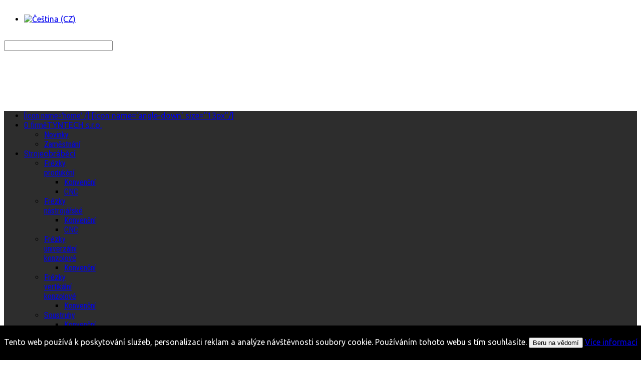

--- FILE ---
content_type: text/html; charset=utf-8
request_url: https://tyntech.cz/prislusenstvi/cislicove-indikace-polohy
body_size: 8111
content:
<!DOCTYPE html>
<!--[if lt IE 7]>      <html class="no-js lt-ie9 lt-ie8 lt-ie7"  lang="cs-cz"> <![endif]-->
<!--[if IE 7]>         <html class="no-js lt-ie9 lt-ie8"  lang="cs-cz"> <![endif]-->
<!--[if IE 8]>         <html class="no-js lt-ie9"  lang="cs-cz"> <![endif]-->
<!--[if gt IE 8]><!--> <html class="no-js" lang="cs-cz"> <!--<![endif]-->
    <head>
        <meta http-equiv="X-UA-Compatible" content="IE=edge,chrome=1">
        <base href="https://tyntech.cz/prislusenstvi/cislicove-indikace-polohy" />
	<meta http-equiv="content-type" content="text/html; charset=utf-8" />
	<meta name="keywords" content="obrábění,prodej,montáž, frézky,CNC,Heidenhain,soustruhy" />
	<meta name="viewport" content="width=device-width, initial-scale=1.0" />
	<meta name="description" content="Jsme specialisté na obráběcí stroje: univerzální/vertikální frézka, obráběcí centrum, soustruh, obrážečka, drážkovačka, CNC otočný stůl, dělička, elektromagnetická spojka, brzda, náhradní díl, měřící sonda, indikace Heidenhain, servis a oprava obráběcího stroje." />
	<meta name="generator" content="Joomla! - Open Source Content Management" />
	<title>Číslicové indikace polohy - Tyntech</title>
	<link href="/prislusenstvi/cislicove-indikace-polohy?format=feed&amp;type=rss" rel="alternate" type="application/rss+xml" title="RSS 2.0" />
	<link href="/prislusenstvi/cislicove-indikace-polohy?format=feed&amp;type=atom" rel="alternate" type="application/atom+xml" title="Atom 1.0" />
	<link href="/templates/tyntech/favicon.ico" rel="shortcut icon" type="image/vnd.microsoft.icon" />
	<link href="/cache/widgetkit/widgetkit-8cb151ec.css" rel="stylesheet" type="text/css" />
	<link href="/components/com_rsform/assets/calendar/calendar.css" rel="stylesheet" type="text/css" />
	<link href="/components/com_rsform/assets/css/front.css" rel="stylesheet" type="text/css" />
	<link href="/templates/tyntech/css/bootstrap.min.css" rel="stylesheet" type="text/css" />
	<link href="/templates/tyntech/css/bootstrap-responsive.min.css" rel="stylesheet" type="text/css" />
	<link href="/plugins/system/helix/css/font-awesome.css" rel="stylesheet" type="text/css" />
	<link href="//fonts.googleapis.com/css?family=Ubuntu" rel="stylesheet" type="text/css" />
	<link href="//fonts.googleapis.com/css?family=Roboto+Condensed" rel="stylesheet" type="text/css" />
	<link href="/plugins/system/helix/css/mobile-menu.css" rel="stylesheet" type="text/css" />
	<link href="/templates/tyntech/css/template.css" rel="stylesheet" type="text/css" />
	<link href="/templates/tyntech/css/presets/preset1.css" rel="stylesheet" type="text/css" />
	<link href="/modules/mod_zooitem/tmpl/list/style.css?ver=20170627" rel="stylesheet" type="text/css" />
	<link href="/media/coalawebtraffic/modules/traffic/css/cwt-base.css" rel="stylesheet" type="text/css" />
	<link href="/media/coalawebtraffic/modules/traffic/counter-themes/clocks/css/cw-visitors.css" rel="stylesheet" type="text/css" />
	<link href="/media/com_finder/css/finder.css" rel="stylesheet" type="text/css" />
	<link href="/media/mod_falang/css/template.css" rel="stylesheet" type="text/css" />
	<style type="text/css">
.container{max-width:960px}body, p, .menu-desc, #sp-breadcrumb-wrapper{font-family:'Ubuntu';}#sp-menu-wrapper, h4, h3, h2, h1, .nav, .zoo-item-list p.title, .headfeature{font-family:'Roboto Condensed';}
#sp-header-wrapper{background: rgb(255, 255, 255) !important; padding: 5px 0 30px 0 !important; }

#sp-header-wrapper{background: rgb(255, 255, 255) !important; padding: 5px 0 30px 0 !important; }

#sp-menu-wrapper{background: rgb(45, 45, 45) !important; margin: 90px 0 0 0 !important; padding: 0 !important; }

#sp-feature-wrapper{background: rgb(255, 255, 255) !important; margin: 150px 0 0 0 !important; padding: 0 !important; }

#sp-main-body-wrapper{background: rgb(230, 230, 230) !important; padding: 20px 0 !important; }

#sp-header-wrapper{background: rgb(255, 255, 255) !important; padding: 5px 0 30px 0 !important; }

#sp-menu-wrapper{background: rgb(45, 45, 45) !important; margin: 90px 0 0 0 !important; padding: 0 !important; }

#sp-feature-wrapper{background: rgb(255, 255, 255) !important; margin: 150px 0 0 0 !important; padding: 0 !important; }

#sp-main-body-wrapper{background: rgb(230, 230, 230) !important; padding: 20px 0 !important; }

#sp-breadcrumb-wrapper{background: rgb(45, 45, 45) !important; }

#sp-footer-wrapper{padding: 30px 0 !important; }

	</style>
	<script type="application/json" class="joomla-script-options new">{"system.paths":{"root":"","base":""}}</script>
	<script src="/media/jui/js/jquery.min.js?7794a7334a9931bb30a187f9a1cf72fe" type="text/javascript"></script>
	<script src="/media/jui/js/jquery-noconflict.js?7794a7334a9931bb30a187f9a1cf72fe" type="text/javascript"></script>
	<script src="/media/jui/js/jquery-migrate.min.js?7794a7334a9931bb30a187f9a1cf72fe" type="text/javascript"></script>
	<script src="/cache/widgetkit/widgetkit-2a8857a3.js" type="text/javascript"></script>
	<script src="/components/com_rsform/assets/js/script.js" type="text/javascript"></script>
	<script src="/plugins/system/helix/js/jquery-noconflict.js" type="text/javascript"></script>
	<script src="/media/jui/js/bootstrap.min.js?7794a7334a9931bb30a187f9a1cf72fe" type="text/javascript"></script>
	<script src="/plugins/system/helix/js/modernizr-2.6.2.min.js" type="text/javascript"></script>
	<script src="/plugins/system/helix/js/helix.core.js" type="text/javascript"></script>
	<script src="/plugins/system/helix/js/menu.js" type="text/javascript"></script>
	<script src="/media/system/js/mootools-core.js?7794a7334a9931bb30a187f9a1cf72fe" type="text/javascript"></script>
	<script src="/media/system/js/core.js?7794a7334a9931bb30a187f9a1cf72fe" type="text/javascript"></script>
	<script src="/media/com_finder/js/autocompleter.js" type="text/javascript"></script>
	<script type="text/javascript">
spnoConflict(function($){

					function mainmenu() {
						$('.sp-menu').spmenu({
							startLevel: 0,
							direction: 'ltr',
							initOffset: {
								x: 0,
								y: 0
							},
							subOffset: {
								x: 0,
								y: 0
							},
							center: 0
						});
			}

			mainmenu();

			$(window).on('resize',function(){
				mainmenu();
			});


			});jQuery(function($){ $(".hasTooltip").tooltip({"html": true,"container": "body"}); });
	</script>

        <link href='http://fonts.googleapis.com/css?family=Ubuntu:300,400,500,700,300italic,400italic,500italic,700italic&subset=latin,latin-ext' rel='stylesheet' type='text/css'>
<link href='http://fonts.googleapis.com/css?family=Roboto+Condensed:300,400,700&subset=latin,latin-ext' rel='stylesheet' type='text/css'>
<!-- SEEKY-->
<script type="text/javascript">
  var _paq = _paq || [];
  _paq.push(['trackPageView']);
  _paq.push(['enableLinkTracking']);
  (function() {
    var u="//ifirmy.cz/pxstats/";
    _paq.push(['setTrackerUrl', u+'piwik.php']);
    _paq.push(['setSiteId', 4624]);
    var d=document, g=d.createElement('script'), s=d.getElementsByTagName('script')[0];
    g.type='text/javascript'; g.async=true; g.defer=true; g.src=u+'piwik.js'; s.parentNode.insertBefore(g,s);
  })();
</script>
<noscript><p><img src="//ifirmy.cz/pxstats/piwik.php?idsite=4624" style="border:0;" alt="" /></p></noscript>
<!-- End SEEKY --> 
    
</head>
    <body  class="category subpage  ltr preset1 menu-cislicove-indikace-polohy responsive bg hfeed clearfix">
		<div class="body-innerwrapper">
        <!--[if lt IE 8]>
        <div class="chromeframe alert alert-danger" style="text-align:center">You are using an <strong>outdated</strong> browser. Please <a target="_blank" href="http://browsehappy.com/">upgrade your browser</a> or <a target="_blank" href="http://www.google.com/chromeframe/?redirect=true">activate Google Chrome Frame</a> to improve your experience.</div>
        <![endif]-->
        <header id="sp-header-wrapper" 
                class=" visible-phone visible-tablet visible-desktop"><div class="container"><div class="row-fluid" id="header">
<div id="sp-language" class="span12"><div class="module  language">	
	<div class="mod-wrapper clearfix">		
				<div class="mod-content clearfix">	
			<div class="mod-inner clearfix">
				<div class="mod-languages language">

	<ul class="lang-inline">
						<li class="lang-active">
			<a href="/index.php">
							<img src="/media/mod_falang/images/cz.gif" alt="Čeština (CZ)" title="Čeština (CZ)" />						</a>
			</li>
				</ul>

</div>
			</div>
		</div>
	</div>
</div>
<div class="gap"></div>
<section id="sp--wrapper" 
                class=" "><div class="row-fluid" id="">
<div id="sp-logo" class="span4"><div class="logo-wrapper"><a href="/"><img alt="" class="image-logo" src="/images/Tyntech-logo-R_230.png" /></a></div></div>

<div id="sp-search" class="span3 offset5 search">
<script type="text/javascript">
//<![CDATA[
	window.addEvent('domready', function()
	{
		var value;

		// Set the input value if not already set.
		if (!document.id('mod-finder-searchword').getProperty('value'))
		{
			document.id('mod-finder-searchword').setProperty('value', 'Vyhledat...');
		}

		// Get the current value.
		value = document.id('mod-finder-searchword').getProperty('value');

		// If the current value equals the default value, clear it.
		document.id('mod-finder-searchword').addEvent('focus', function()
		{
			if (this.getProperty('value') == 'Vyhledat...')
			{
				this.setProperty('value', '');
			}
		});

		// If the current value is empty, set the previous value.
		document.id('mod-finder-searchword').addEvent('blur', function()
		{
			if (!this.getProperty('value'))
			{
				this.setProperty('value', value);
			}
		});

		document.id('mod-finder-searchform').addEvent('submit', function(e){
			e = new Event(e);
			e.stop();

			// Disable select boxes with no value selected.
			if (document.id('mod-finder-advanced') != null)
			{
				document.id('mod-finder-advanced').getElements('select').each(function(s){
					if (!s.getProperty('value'))
					{
						s.setProperty('disabled', 'disabled');
					}
				});
			}

			document.id('mod-finder-searchform').submit();
		});

		/*
		 * This segment of code sets up the autocompleter.
		 */
								var url = '/component/finder/?task=suggestions.display&format=json&tmpl=component';
			var ModCompleter = new Autocompleter.Request.JSON(document.id('mod-finder-searchword'), url, {'postVar': 'q'});
			});
//]]>
</script>

<form id="mod-finder-searchform" action="/component/finder/search" method="get" class="form-search">
	<div class="finder">
		<input type="text" name="q" id="mod-finder-searchword" class="search-query input-medium" size="25" value="" />
				<input type="hidden" name="Itemid" value="224" />	</div>
</form>
</div>
</div></section></div>
</div></div></header><section id="sp-menu-wrapper" 
                class=" visible-phone visible-tablet visible-desktop"><div class="container"><div class="row-fluid" id="menu">
<div id="sp-menu" class="span12">	


			<div id="sp-main-menu" class="visible-desktop">
				<ul class="sp-menu level-0"><li class="menu-item first  home"><a href="https://tyntech.cz/" class="menu-item first  home" ><span class="menu"><span class="menu-title">[icon name='home' /]</span><span class="menu-desc"> [icon name='angle-down' size="13px"/]</span></span></a></li><li class="menu-item parent "><a href="/o-firme" class="menu-item parent " ><span class="menu"><span class="menu-title">O firmě</span><span class="menu-desc">TYNTECH s.r.o.</span></span></a><div class="sp-submenu"><div class="sp-submenu-wrap"><div class="sp-submenu-inner clearfix" style="width: 160px;"><div class="megacol col1 first" style="width: 160px;"><ul class="sp-menu level-1"><li class="menu-item first"><a href="/o-firme/novinky" class="menu-item first" ><span class="menu"><span class="menu-title">Novinky</span></span></a></li><li class="menu-item last"><a href="/o-firme/zamestnani" class="menu-item last" ><span class="menu"><span class="menu-title">Zaměstnání</span></span></a></li></ul></div></div></div></div></li><li class="menu-item parent   stroje"><a href="#" class="menu-item parent   stroje"><span class="menu"><span class="menu-title">Stroje</span><span class="menu-desc">obráběcí</span></span></a><div class="sp-submenu"><div class="sp-submenu-wrap"><div class="sp-submenu-inner clearfix" style="width: 1000px;"><div class="megacol col1 first" style="width: 140px;"><ul class="sp-menu level-1"><li class="menu-item first sp-menu-group"><div class="sp-menu-group"><div class="sp-menu-group-title"><a href="/obrabeci-stroje/frezky-produkcni" class="menu-item first sp-menu-group" ><span class="menu"><span class="menu-title">Frézky produkční</span></span></a></div><div class="sp-menu-group-content"><ul class="sp-menu level-1"><li class="menu-item first"><a href="/obrabeci-stroje/frezky-produkcni/frezky-produkcni-konvencni" class="menu-item first" ><span class="menu"><span class="menu-title">Konvenční</span></span></a></li><li class="menu-item last"><a href="/obrabeci-stroje/frezky-produkcni/frezky-produkcni-cnc" class="menu-item last" ><span class="menu"><span class="menu-title">CNC</span></span></a></li></ul></div></div></li></ul></div><div class="megacol col2" style="width: 140px;"><ul class="sp-menu level-1"><li class="menu-item first sp-menu-group"><div class="sp-menu-group"><div class="sp-menu-group-title"><a href="/obrabeci-stroje/frezky-nastrojarske" class="menu-item first sp-menu-group" ><span class="menu"><span class="menu-title">Frézky nástrojářské</span></span></a></div><div class="sp-menu-group-content"><ul class="sp-menu level-1"><li class="menu-item first"><a href="/obrabeci-stroje/frezky-nastrojarske/konvencni" class="menu-item first" ><span class="menu"><span class="menu-title">Konvenční</span></span></a></li><li class="menu-item last"><a href="/obrabeci-stroje/frezky-nastrojarske/cnc" class="menu-item last" ><span class="menu"><span class="menu-title">CNC</span></span></a></li></ul></div></div></li></ul></div><div class="megacol col3" style="width: 140px;"><ul class="sp-menu level-1"><li class="menu-item first sp-menu-group"><div class="sp-menu-group"><div class="sp-menu-group-title"><a href="/obrabeci-stroje/frezky-univerzalni-konzolove" class="menu-item first sp-menu-group" ><span class="menu"><span class="menu-title">Frézky univerzální konzolové</span></span></a></div><div class="sp-menu-group-content"><ul class="sp-menu level-1"><li class="menu-item first"><a href="/obrabeci-stroje/frezky-univerzalni-konzolove/konvencni" class="menu-item first" ><span class="menu"><span class="menu-title">Konvenční</span></span></a></li></ul></div></div></li></ul></div><div class="megacol col4" style="width: 140px;"><ul class="sp-menu level-1"><li class="menu-item first sp-menu-group"><div class="sp-menu-group"><div class="sp-menu-group-title"><a href="/obrabeci-stroje/frezky-vertikalni-konzolove" class="menu-item first sp-menu-group" ><span class="menu"><span class="menu-title">Frézky vertikální konzolové</span></span></a></div><div class="sp-menu-group-content"><ul class="sp-menu level-1"><li class="menu-item first"><a href="/obrabeci-stroje/frezky-vertikalni-konzolove/konvencni" class="menu-item first" ><span class="menu"><span class="menu-title">Konvenční</span></span></a></li></ul></div></div></li></ul></div><div class="megacol col5" style="width: 140px;"><ul class="sp-menu level-1"><li class="menu-item first sp-menu-group"><div class="sp-menu-group"><div class="sp-menu-group-title"><a href="/obrabeci-stroje/soustruhy" class="menu-item first sp-menu-group" ><span class="menu"><span class="menu-title">Soustruhy</span></span></a></div><div class="sp-menu-group-content"><ul class="sp-menu level-1"><li class="menu-item first"><a href="/obrabeci-stroje/soustruhy/konvencni" class="menu-item first" ><span class="menu"><span class="menu-title">Konvenční</span></span></a></li><li class="menu-item last"><a href="/obrabeci-stroje/soustruhy/s-plc-grafikou" class="menu-item last" ><span class="menu"><span class="menu-title">S PLC grafikou</span></span></a></li></ul></div></div></li></ul></div><div class="megacol col6" style="width: 140px;"><ul class="sp-menu level-1"><li class="menu-item first sp-menu-group"><div class="sp-menu-group"><div class="sp-menu-group-title"><a href="/obrabeci-stroje/brusky" class="menu-item first sp-menu-group" ><span class="menu"><span class="menu-title">Brusky</span></span></a></div><div class="sp-menu-group-content"><ul class="sp-menu level-1"><li class="menu-item first"><a href="/obrabeci-stroje/brusky/brusky" class="menu-item first" ><span class="menu"><span class="menu-title">Brusky</span></span></a></li></ul></div></div></li></ul></div><div class="megacol col7 last" style="width: 140px;"><ul class="sp-menu level-1"><li class="menu-item first sp-menu-group"><div class="sp-menu-group"><div class="sp-menu-group-title"><a href="#" class="menu-item first sp-menu-group"><span class="menu"><span class="menu-title">Obrážečky</span></span></a></div><div class="sp-menu-group-content"><ul class="sp-menu level-1"><li class="menu-item first"><a href="/obrabeci-stroje/obrazecky/vertikalni-obrazecky" class="menu-item first" ><span class="menu"><span class="menu-title">Vertikální obrážečky</span></span></a></li><li class="menu-item last"><a href="/obrabeci-stroje/obrazecky/obrazecky-meco" class="menu-item last" ><span class="menu"><span class="menu-title">Obrážečky MECO</span></span></a></li></ul></div></div></li></ul></div></div></div></div></li><li class="menu-item parent "><a href="#" class="menu-item parent "><span class="menu"><span class="menu-title">CNC otočné stoly</span><span class="menu-desc">a děličky</span></span></a><div class="sp-submenu"><div class="sp-submenu-wrap"><div class="sp-submenu-inner clearfix" style="width: 160px;"><div class="megacol col1 first" style="width: 160px;"><ul class="sp-menu level-1"><li class="menu-item first"><a href="/cnc-otocne-stoly-delicky/jednoose" class="menu-item first" ><span class="menu"><span class="menu-title">Jednoosé</span></span></a></li><li class="menu-item last"><a href="/cnc-otocne-stoly-delicky/dvouose" class="menu-item last" ><span class="menu"><span class="menu-title">Dvouosé</span></span></a></li></ul></div></div></div></div></li><li class="menu-item active parent "><a href="#" class="menu-item active parent "><span class="menu"><span class="menu-title">Příslušenství</span><span class="menu-desc">ke strojům</span></span></a><div class="sp-submenu"><div class="sp-submenu-wrap"><div class="sp-submenu-inner clearfix" style="width: 460px;"><div class="megacol col1 first" style="width: 300px;"><ul class="sp-menu level-1"><li class="menu-item first sp-menu-group"><div class="sp-menu-group"><div class="sp-menu-group-title"><a href="/prislusenstvi/merici-sondy" class="menu-item first sp-menu-group" ><span class="menu"><span class="menu-title">Měřící sondy</span></span></a></div><div class="sp-menu-group-content"><ul class="sp-menu level-1"><li class="menu-item first"><a href="/prislusenstvi/merici-sondy/sondy-pro-mereni-a-kontrolu-nastroje" class="menu-item first" ><span class="menu"><span class="menu-title">Sondy pro měření a kontrolu nástroje</span></span></a></li><li class="menu-item"><a href="/prislusenstvi/merici-sondy/sondy-pro-mereni-a-kontrolu-obrobku" class="menu-item" ><span class="menu"><span class="menu-title">Sondy pro měření a kontrolu obrobku</span></span></a></li><li class="menu-item"><a href="/prislusenstvi/merici-sondy/prislusenstvi-mericich-sond-a-meridel" class="menu-item" ><span class="menu"><span class="menu-title">Příslušenství měřících sond a měřidel</span></span></a></li><li class="menu-item"><a href="/prislusenstvi/merici-sondy/napajeni-mericich-sond" class="menu-item" ><span class="menu"><span class="menu-title">Napájení měřících sond</span></span></a></li><li class="menu-item"><a href="/prislusenstvi/merici-sondy/mereni-a-kontrola-obrobku-priklady" class="menu-item" ><span class="menu"><span class="menu-title">Měření a kontrola obrobku-příklady </span></span></a></li><li class="menu-item last"><a href="/prislusenstvi/merici-sondy/mereni-a-kontrola-nastroje-priklady" class="menu-item last" ><span class="menu"><span class="menu-title">Měření a kontrola nástroje-příklady</span></span></a></li></ul></div></div></li></ul></div><div class="megacol col2 last" style="width: 160px;"><ul class="sp-menu level-1"><li class="menu-item active first sp-menu-group"><div class="sp-menu-group"><div class="sp-menu-group-title"><a href="/prislusenstvi/cislicove-indikace-polohy" class="menu-item active first sp-menu-group" ><span class="menu"><span class="menu-title">Číslicové indikace polohy</span></span></a></div><div class="sp-menu-group-content"><ul class="sp-menu level-1"><li class="menu-item first"><a href="/prislusenstvi/cislicove-indikace-polohy/heidenhain" class="menu-item first" ><span class="menu"><span class="menu-title">HEIDENHAIN</span></span></a></li></ul></div></div></li></ul></div></div></div></div></li><li class="menu-item parent "><a href="/servis" class="menu-item parent " ><span class="menu"><span class="menu-title">Servis</span><span class="menu-desc">a sklad</span></span></a><div class="sp-submenu"><div class="sp-submenu-wrap"><div class="sp-submenu-inner clearfix" style="width: 160px;"><div class="megacol col1 first" style="width: 160px;"><ul class="sp-menu level-1"><li class="menu-item first"><a href="/servis/sklad-nahradnich-dilu" class="menu-item first" ><span class="menu"><span class="menu-title">Sklad náhradních dílů</span></span></a></li><li class="menu-item last"><a href="/servis/sklad-stroju" class="menu-item last" ><span class="menu"><span class="menu-title">Sklad strojů</span></span></a></li></ul></div></div></div></div></li><li class="menu-item parent "><a href="#" class="menu-item parent "><span class="menu"><span class="menu-title">Reference</span><span class="menu-desc">strojů</span></span></a><div class="sp-submenu"><div class="sp-submenu-wrap"><div class="sp-submenu-inner clearfix" style="width: 160px;"><div class="megacol col1 first" style="width: 160px;"><ul class="sp-menu level-1"><li class="menu-item first"><a href="/reference/umisteni-nasich-stroju" class="menu-item first" ><span class="menu"><span class="menu-title">Umístění našich strojů</span></span></a></li></ul></div></div></div></div></li><li class="menu-item parent "><a href="#" class="menu-item parent "><span class="menu"><span class="menu-title">Kontakt</span><span class="menu-desc">společnosti</span></span></a><div class="sp-submenu"><div class="sp-submenu-wrap"><div class="sp-submenu-inner clearfix" style="width: 160px;"><div class="megacol col1 first" style="width: 160px;"><ul class="sp-menu level-1"><li class="menu-item first"><a href="/kontakt-spolecnosti/kontakt" class="menu-item first" ><span class="menu"><span class="menu-title">Kontakt</span></span></a></li><li class="menu-item last"><a href="/kontakt-spolecnosti/obchodni-zastupci" class="menu-item last" ><span class="menu"><span class="menu-title">Obchodní zástupci</span></span></a></li></ul></div></div></div></div></li><li class="menu-item last"><a href="/video" class="menu-item last" ><span class="menu"><span class="menu-title">Video</span><span class="menu-desc">galerie</span></span></a></li></ul>        
			</div>  				
			</div>
</div></div></section><section id="sp-feature-wrapper" 
                class=" visible-desktop visible-tablet visible-phone"><div class="container"><div class="row-fluid" id="feature">
<div id="sp-feature" class="span12">

<div class="custom"  >
	<div class="pull-right"><img src="/images/merici_sondy/Heidenhain-3D-sondy_300.png" alt="Heidenhain-3D-sondy 300" />
</div>
<div class="textfeature">
	<span class="headfeature">Měřící sondy a indikace polohy</span>
	<p>3D sondy Heidenhain jsou speciálně vyvinuty pro použití na obráběcích strojích především frézkách a obráběcích centrech. Hlavním přínosem je snižování přípravných časů pro seřízení a vyrovnání dílce v pracovním prostoru, eventuelně je možno zjistit aktuální rozměry dílce mezioperační kontrolu a zvolit následnou strategii dokončovacího obrábění. Pro práci s dotykovou sondou je k dispozici ruční režim nebo ovládání z NC programu.</p>
</div></div>
</div>
</div></div></section><section id="sp-main-body-wrapper" 
                class=" visible-phone visible-tablet visible-desktop"><div class="container"><div class="row-fluid" id="main-body">
<div id="sp-message-area" class="span12"><section id="sp-component-area-wrapper" 
                class=" visible-phone visible-tablet visible-desktop"><div class="row-fluid" id="component-area">
<div id="sp-component-area" class="span12"><section id="sp-component-wrapper"><div id="sp-component"><div id="system-message-container">
	</div>
<section class="blog ">
	
	    
    
	    
			
	
			<div class="items-leading clearfix">
				<div class="leading-0">
			<article class="post-32 post hentry status-publish category-cislicove-indikace-polohy">

            <header class="entry-header">
            <h2 class="entry-title">
                                    HEIDENHAIN                                </h2>
        </header>
    
    
            
    <section class="entry-content">  

		
		
				
		<p>Více informací naleznete v přIloženém pdf.</p>
<p class="btn-inverse"><i style="font-size:25px;" class="icon-download "></i> <a href="/images/indikace_polohy/HEIDENHAIN/Indikace_polohy_ND_780-PT880-CZ-10.pdf" target="_blank">Indikace polohy ND 780-PT880-CZ-10.pdf</a> / 4.3 MB</p>
<p>&nbsp;<img src="/images/partneri/HEIDENHAIN_gross.gif" alt="HEIDENHAIN gross" width="250" height="30" /></p>    </section>
    
    <footer class="entry-meta">
	
				
			
		    
    </footer>
	
</article>		</div>
					</div><!-- end items-leading -->
	
	
	
	
		</section><div><a title="Faboba : Cr&eacute;ation de composantJoomla" style="font-size: 8px;; visibility: visible;display:inline;" href="http://www.faboba.com" target="_blank">FaLang translation system by Faboba</a></div></div></section></div>
</div></section></div>
</div></div></section><section id="sp-breadcrumb-wrapper" 
                class=" visible-phone visible-tablet visible-desktop"><div class="container"><div class="row-fluid" id="breadcrumb">
<div id="sp-breadcrumb" class="span12">
<ul class="breadcrumb ">
<li class="active"><span class="divider"><i class="icon-map-marker hasTooltip" title="Jste zde: "></i></span></li><li><span>Příslušenství</span></li><li><span class="divider">/</span><span>Číslicové indikace polohy</span></li></ul>
<a class="sp-totop" href="javascript:;" title="Nahoru" rel="nofollow"><small>Nahoru </small><i class="icon-caret-up"></i></a></div>
</div></div></section><footer id="sp-footer-wrapper" 
                class=" "><div class="container"><div class="row-fluid" id="footer">
<div id="sp-footer1" class="span3">
<div class="">
    <div class="cw-mod-traffic-100" id="cw-traffic-130">
                    <div class="cwt-digi-counter">
                <img class="" src="/media/coalawebtraffic/modules/traffic/digit-themes/black-flip/3.png" alt="3.png"/><img class="" src="/media/coalawebtraffic/modules/traffic/digit-themes/black-flip/1.png" alt="1.png"/><img class="" src="/media/coalawebtraffic/modules/traffic/digit-themes/black-flip/2.png" alt="2.png"/><img class="" src="/media/coalawebtraffic/modules/traffic/digit-themes/black-flip/6.png" alt="6.png"/><img class="" src="/media/coalawebtraffic/modules/traffic/digit-themes/black-flip/2.png" alt="2.png"/><img class="" src="/media/coalawebtraffic/modules/traffic/digit-themes/black-flip/4.png" alt="4.png"/>            </div>
                            <div class="cwt-indi-counter-100">
                                    <div class="cwt-icon">
                        <span class="cwt-stats-lt-clocks">dnes</span><span class="cw_stats_r0">5</span>
                    </div>
                                                    <div class="cwt-icon">
                        <span class="cwt-stats-ly-clocks">včera</span><span class="cw_stats_r0">76</span>
                    </div>
                	
                                    <div class="cwt-icon">
                        <span class="cwt-stats-lw-clocks">týden</span><span class="cw_stats_r0">5</span>
                    </div>
                                                    <div class="cwt-icon">
                        <span class="cwt-stats-lm-clocks">měsíc</span><span class="cw_stats_r0">1176</span>
                    </div>
                                                    <div class="cwt-icon">
                        <span class="cwt-stats-la-clocks">celkem</span><span class="cw_stats_r0">312624</span>
                    </div>
                            </div>
        
                            <hr/>
                        
        
        
        
            </div>
</div>


<div class="custom"  >
	<img src="/images/overena_ifirmy_back_yellow150.png" alt="overena ifirmy back yellow150" width="150" height="117" /></div>
<a href="http://www.joomshaper.com" title="joomshaper.com"></a></div>

<div id="sp-footer2" class="span5">

<ul class="zoo-item-list zoo-list blog-novinky">
		<li>
<div class="layout-layout2 ">

		<div class="media media-left"> 
	<a href="/o-firme/novinky/item/msv-brno-2016"   title="MSV Brno 2016"  ><img src="https://tyntech.cz/cache/com_zoo/images/pozvanka-Brno-2016_bd0d62eeb5ec943c6ecb877348dd60cb.jpg" title="MSV Brno 2016" alt="MSV Brno 2016" width="100" height="100" /></a>
 </div>
		
		<p class="title"> <a title="MSV Brno 2016" href="/o-firme/novinky/item/msv-brno-2016">MSV Brno 2016</a> </p>
		
		<p class="meta"><span class="element element-itemcreated first">
	 pondělí, 24 srpen 2015,</span>
<span class="element element-itemhits last">
	Přečteno:  7833</span></p>
		
		
		<div class="description"><div class="element element-text element-textpro first last">
	Dovolujeme si Vás pozvat na MSV 2016 v Brně</div></div>
		
		
		<p class="links"><span class="element element-itemlink first last">
	 <a href="/o-firme/novinky/item/msv-brno-2016">Číst dál</a></span>

</p>
	
</div></li>
		<li>
<div class="layout-layout2 ">

		<div class="media media-left"> 
	<a href="/o-firme/novinky/item/msv-brno-2015"   title="MSV Brno 2015"  ><img src="https://tyntech.cz/cache/com_zoo/images/msv2015_df339dabe2962dd8c37162fc62b9ff5f.jpg" title="MSV Brno 2015" alt="MSV Brno 2015" width="100" height="100" /></a>
 </div>
		
		<p class="title"> <a title="MSV Brno 2015" href="/o-firme/novinky/item/msv-brno-2015">MSV Brno 2015</a> </p>
		
		<p class="meta"><span class="element element-itemcreated first">
	 pondělí, 24 srpen 2015,</span>
<span class="element element-itemhits last">
	Přečteno:  6752</span></p>
		
		
		<div class="description"><div class="element element-text element-textpro first last">
	Dovolujeme si Vás pozvat na MSV 2015 v Brně</div></div>
		
		
		<p class="links"><span class="element element-itemlink first last">
	 <a href="/o-firme/novinky/item/msv-brno-2015">Číst dál</a></span>

</p>
	
</div></li>
		<li>
<div class="layout-layout2 ">

		<div class="media media-left"> 
	<a href="/o-firme/novinky/item/msv-brno-2013"   title="MSV Brno 2013"  ><img src="https://tyntech.cz/cache/com_zoo/images/03_MSVB_2013_25bbe19ada4ceaeb3d6aa054ae66dbcb.JPG" title="MSV Brno 2013" alt="MSV Brno 2013" width="100" height="100" /></a>
 </div>
		
		<p class="title"> <a title="MSV Brno 2013" href="/o-firme/novinky/item/msv-brno-2013">MSV Brno 2013</a> </p>
		
		<p class="meta"><span class="element element-itemcreated first">
	 pátek, 25 duben 2014,</span>
<span class="element element-itemhits last">
	Přečteno:  7958</span></p>
		
		
		<div class="description"><div class="element element-text element-textpro first last">
	Napsali o nás – časopis Strojárenstvo/Strojírenství</div></div>
		
		
		<p class="links"><span class="element element-itemlink first last">
	 <a href="/o-firme/novinky/item/msv-brno-2013">Číst dál</a></span>

</p>
	
</div></li>
	</ul>

</div>

<div id="sp-footer3" class="span4">

<div class="custom"  >
	<p><img src="/images/mapa01.png" alt="mapa01" /></p>
<p><strong>TYNTECH s.r.o.</strong><br />Hranická 1413<br />751 31 Lipník nad Bečvou</p>
<p><a href="http://www.poziadavka.sk/firmy/detail-profil-40145/TYNTECH-s.r.o."><span lang="cs-CZ">Nájdete nás aj na <br />www.poziadavka.sk</span></a><span style="font-family: 'Times New Roman', serif;"></span></p></div>
</div>
</div></div></footer><section id="sp-copyright-wrapper" 
                class=" "><div class="container"><div class="row-fluid" id="copyright">
<div id="sp-copyright" class="span12">

<div class="custom"  >
	<div style="text-align: right;">Designed by&nbsp;<a href="http://bportfolio.cz" target="_blank"><img style="vertical-align: middle;" src="/images/monogram_copy.png" alt="monogram copy" width="20" height="20" /></a></div></div>
</div>
</div></div></section>        <script type="text/javascript">
        var _gaq = _gaq || [];
        _gaq.push(['_setAccount', 'UA-39456448-1']);
        _gaq.push(['_trackPageview']);

        (function() {
        var ga = document.createElement('script'); ga.type = 'text/javascript'; ga.async = true;
        ga.src = ('https:' == document.location.protocol ? 'https://ssl' : 'http://www') + '.google-analytics.com/ga.js';
        var s = document.getElementsByTagName('script')[0]; s.parentNode.insertBefore(ga, s);
        })();
        </script>
        	

		<a class="hidden-desktop btn btn-inverse sp-main-menu-toggler" href="#" data-toggle="collapse" data-target=".nav-collapse">
			<i class="icon-align-justify"></i>
		</a>

		<div class="hidden-desktop sp-mobile-menu nav-collapse collapse">
			<ul class=""><li class="menu-item first"><a href="https://tyntech.cz/" class="menu-item first" ><span class="menu"><span class="menu-title">[icon name='home' /]</span><span class="menu-desc"> [icon name='angle-down' size="13px"/]</span></span></a></li><li class="menu-item parent"><a href="/o-firme" class="menu-item parent" ><span class="menu"><span class="menu-title">O firmě</span><span class="menu-desc">TYNTECH s.r.o.</span></span></a><span class="sp-menu-toggler collapsed" data-toggle="collapse" data-target=".collapse-143"><i class="icon-angle-right"></i><i class="icon-angle-down"></i></span><ul class="collapse collapse-143"><li class="menu-item first"><a href="/o-firme/novinky" class="menu-item first" ><span class="menu"><span class="menu-title">Novinky</span></span></a></li><li class="menu-item last"><a href="/o-firme/zamestnani" class="menu-item last" ><span class="menu"><span class="menu-title">Zaměstnání</span></span></a></li></ul></li><li class="menu-item parent"><a href="#" class="menu-item parent"><span class="menu"><span class="menu-title">Stroje</span><span class="menu-desc">obráběcí</span></span></a><span class="sp-menu-toggler collapsed" data-toggle="collapse" data-target=".collapse-164"><i class="icon-angle-right"></i><i class="icon-angle-down"></i></span><ul class="collapse collapse-164"><li class="menu-item first parent"><a href="/obrabeci-stroje/frezky-produkcni" class="menu-item first parent" ><span class="menu"><span class="menu-title">Frézky produkční</span></span></a><span class="sp-menu-toggler collapsed" data-toggle="collapse" data-target=".collapse-165"><i class="icon-angle-right"></i><i class="icon-angle-down"></i></span><ul class="collapse collapse-165"><li class="menu-item first"><a href="/obrabeci-stroje/frezky-produkcni/frezky-produkcni-konvencni" class="menu-item first" ><span class="menu"><span class="menu-title">Konvenční</span></span></a></li><li class="menu-item last"><a href="/obrabeci-stroje/frezky-produkcni/frezky-produkcni-cnc" class="menu-item last" ><span class="menu"><span class="menu-title">CNC</span></span></a></li></ul></li><li class="menu-item parent"><a href="/obrabeci-stroje/frezky-nastrojarske" class="menu-item parent" ><span class="menu"><span class="menu-title">Frézky nástrojářské</span></span></a><span class="sp-menu-toggler collapsed" data-toggle="collapse" data-target=".collapse-169"><i class="icon-angle-right"></i><i class="icon-angle-down"></i></span><ul class="collapse collapse-169"><li class="menu-item first"><a href="/obrabeci-stroje/frezky-nastrojarske/konvencni" class="menu-item first" ><span class="menu"><span class="menu-title">Konvenční</span></span></a></li><li class="menu-item last"><a href="/obrabeci-stroje/frezky-nastrojarske/cnc" class="menu-item last" ><span class="menu"><span class="menu-title">CNC</span></span></a></li></ul></li><li class="menu-item parent"><a href="/obrabeci-stroje/frezky-univerzalni-konzolove" class="menu-item parent" ><span class="menu"><span class="menu-title">Frézky univerzální konzolové</span></span></a><span class="sp-menu-toggler collapsed" data-toggle="collapse" data-target=".collapse-177"><i class="icon-angle-right"></i><i class="icon-angle-down"></i></span><ul class="collapse collapse-177"><li class="menu-item first"><a href="/obrabeci-stroje/frezky-univerzalni-konzolove/konvencni" class="menu-item first" ><span class="menu"><span class="menu-title">Konvenční</span></span></a></li></ul></li><li class="menu-item parent"><a href="/obrabeci-stroje/frezky-vertikalni-konzolove" class="menu-item parent" ><span class="menu"><span class="menu-title">Frézky vertikální konzolové</span></span></a><span class="sp-menu-toggler collapsed" data-toggle="collapse" data-target=".collapse-315"><i class="icon-angle-right"></i><i class="icon-angle-down"></i></span><ul class="collapse collapse-315"><li class="menu-item first"><a href="/obrabeci-stroje/frezky-vertikalni-konzolove/konvencni" class="menu-item first" ><span class="menu"><span class="menu-title">Konvenční</span></span></a></li></ul></li><li class="menu-item parent"><a href="/obrabeci-stroje/soustruhy" class="menu-item parent" ><span class="menu"><span class="menu-title">Soustruhy</span></span></a><span class="sp-menu-toggler collapsed" data-toggle="collapse" data-target=".collapse-188"><i class="icon-angle-right"></i><i class="icon-angle-down"></i></span><ul class="collapse collapse-188"><li class="menu-item first"><a href="/obrabeci-stroje/soustruhy/konvencni" class="menu-item first" ><span class="menu"><span class="menu-title">Konvenční</span></span></a></li><li class="menu-item last"><a href="/obrabeci-stroje/soustruhy/s-plc-grafikou" class="menu-item last" ><span class="menu"><span class="menu-title">S PLC grafikou</span></span></a></li></ul></li><li class="menu-item parent"><a href="/obrabeci-stroje/brusky" class="menu-item parent" ><span class="menu"><span class="menu-title">Brusky</span></span></a><span class="sp-menu-toggler collapsed" data-toggle="collapse" data-target=".collapse-195"><i class="icon-angle-right"></i><i class="icon-angle-down"></i></span><ul class="collapse collapse-195"><li class="menu-item first"><a href="/obrabeci-stroje/brusky/brusky" class="menu-item first" ><span class="menu"><span class="menu-title">Brusky</span></span></a></li></ul></li><li class="menu-item last parent"><a href="#" class="menu-item last parent"><span class="menu"><span class="menu-title">Obrážečky</span></span></a><span class="sp-menu-toggler collapsed" data-toggle="collapse" data-target=".collapse-192"><i class="icon-angle-right"></i><i class="icon-angle-down"></i></span><ul class="collapse collapse-192"><li class="menu-item first"><a href="/obrabeci-stroje/obrazecky/vertikalni-obrazecky" class="menu-item first" ><span class="menu"><span class="menu-title">Vertikální obrážečky</span></span></a></li><li class="menu-item last"><a href="/obrabeci-stroje/obrazecky/obrazecky-meco" class="menu-item last" ><span class="menu"><span class="menu-title">Obrážečky MECO</span></span></a></li></ul></li></ul></li><li class="menu-item parent"><a href="#" class="menu-item parent"><span class="menu"><span class="menu-title">CNC otočné stoly</span><span class="menu-desc">a děličky</span></span></a><span class="sp-menu-toggler collapsed" data-toggle="collapse" data-target=".collapse-132"><i class="icon-angle-right"></i><i class="icon-angle-down"></i></span><ul class="collapse collapse-132"><li class="menu-item first"><a href="/cnc-otocne-stoly-delicky/jednoose" class="menu-item first" ><span class="menu"><span class="menu-title">Jednoosé</span></span></a></li><li class="menu-item last"><a href="/cnc-otocne-stoly-delicky/dvouose" class="menu-item last" ><span class="menu"><span class="menu-title">Dvouosé</span></span></a></li></ul></li><li class="menu-item active parent"><a href="#" class="menu-item active parent"><span class="menu"><span class="menu-title">Příslušenství</span><span class="menu-desc">ke strojům</span></span></a><span class="sp-menu-toggler collapsed" data-toggle="collapse" data-target=".collapse-133"><i class="icon-angle-right"></i><i class="icon-angle-down"></i></span><ul class="collapse collapse-133"><li class="menu-item first parent"><a href="/prislusenstvi/merici-sondy" class="menu-item first parent" ><span class="menu"><span class="menu-title">Měřící sondy</span></span></a><span class="sp-menu-toggler collapsed" data-toggle="collapse" data-target=".collapse-135"><i class="icon-angle-right"></i><i class="icon-angle-down"></i></span><ul class="collapse collapse-135"><li class="menu-item first"><a href="/prislusenstvi/merici-sondy/sondy-pro-mereni-a-kontrolu-nastroje" class="menu-item first" ><span class="menu"><span class="menu-title">Sondy pro měření a kontrolu nástroje</span></span></a></li><li class="menu-item"><a href="/prislusenstvi/merici-sondy/sondy-pro-mereni-a-kontrolu-obrobku" class="menu-item" ><span class="menu"><span class="menu-title">Sondy pro měření a kontrolu obrobku</span></span></a></li><li class="menu-item"><a href="/prislusenstvi/merici-sondy/prislusenstvi-mericich-sond-a-meridel" class="menu-item" ><span class="menu"><span class="menu-title">Příslušenství měřících sond a měřidel</span></span></a></li><li class="menu-item"><a href="/prislusenstvi/merici-sondy/napajeni-mericich-sond" class="menu-item" ><span class="menu"><span class="menu-title">Napájení měřících sond</span></span></a></li><li class="menu-item"><a href="/prislusenstvi/merici-sondy/mereni-a-kontrola-obrobku-priklady" class="menu-item" ><span class="menu"><span class="menu-title">Měření a kontrola obrobku-příklady </span></span></a></li><li class="menu-item last"><a href="/prislusenstvi/merici-sondy/mereni-a-kontrola-nastroje-priklady" class="menu-item last" ><span class="menu"><span class="menu-title">Měření a kontrola nástroje-příklady</span></span></a></li></ul></li><li class="menu-item active last parent"><a href="/prislusenstvi/cislicove-indikace-polohy" class="menu-item active last parent" ><span class="menu"><span class="menu-title">Číslicové indikace polohy</span></span></a><span class="sp-menu-toggler collapsed" data-toggle="collapse" data-target=".collapse-224"><i class="icon-angle-right"></i><i class="icon-angle-down"></i></span><ul class="collapse collapse-224"><li class="menu-item first"><a href="/prislusenstvi/cislicove-indikace-polohy/heidenhain" class="menu-item first" ><span class="menu"><span class="menu-title">HEIDENHAIN</span></span></a></li></ul></li></ul></li><li class="menu-item parent"><a href="/servis" class="menu-item parent" ><span class="menu"><span class="menu-title">Servis</span><span class="menu-desc">a sklad</span></span></a><span class="sp-menu-toggler collapsed" data-toggle="collapse" data-target=".collapse-183"><i class="icon-angle-right"></i><i class="icon-angle-down"></i></span><ul class="collapse collapse-183"><li class="menu-item first"><a href="/servis/sklad-nahradnich-dilu" class="menu-item first" ><span class="menu"><span class="menu-title">Sklad náhradních dílů</span></span></a></li><li class="menu-item last"><a href="/servis/sklad-stroju" class="menu-item last" ><span class="menu"><span class="menu-title">Sklad strojů</span></span></a></li></ul></li><li class="menu-item parent"><a href="#" class="menu-item parent"><span class="menu"><span class="menu-title">Reference</span><span class="menu-desc">strojů</span></span></a><span class="sp-menu-toggler collapsed" data-toggle="collapse" data-target=".collapse-340"><i class="icon-angle-right"></i><i class="icon-angle-down"></i></span><ul class="collapse collapse-340"><li class="menu-item first"><a href="/reference/umisteni-nasich-stroju" class="menu-item first" ><span class="menu"><span class="menu-title">Umístění našich strojů</span></span></a></li></ul></li><li class="menu-item parent"><a href="#" class="menu-item parent"><span class="menu"><span class="menu-title">Kontakt</span><span class="menu-desc">společnosti</span></span></a><span class="sp-menu-toggler collapsed" data-toggle="collapse" data-target=".collapse-344"><i class="icon-angle-right"></i><i class="icon-angle-down"></i></span><ul class="collapse collapse-344"><li class="menu-item first"><a href="/kontakt-spolecnosti/kontakt" class="menu-item first" ><span class="menu"><span class="menu-title">Kontakt</span></span></a></li><li class="menu-item last"><a href="/kontakt-spolecnosti/obchodni-zastupci" class="menu-item last" ><span class="menu"><span class="menu-title">Obchodní zástupci</span></span></a></li></ul></li><li class="menu-item last"><a href="/video" class="menu-item last" ><span class="menu"><span class="menu-title">Video</span><span class="menu-desc">galerie</span></span></a></li></ul>   
		</div>
		        
		</div>
    <link type="text/css" rel="stylesheet" href="https://tyntech.cz/plugins/system/Cookies_Pro/Cookies_Pro/Cookies_Pro.css" />
<div class="coockie_banner" style="left: 0px; text-align: center; position: fixed;bottom: 0px; background:#000; color:#FFF; width:100% !important; padding-top:4px; padding-bottom:4px;"><p style="padding:4px;">Tento web používá k poskytování služeb, personalizaci reklam a analýze návštěvnosti soubory cookie. Používáním tohoto webu s tím souhlasíte. <button class="BotonUno">Beru na vědomí</button> <a href="https://www.google.com/intl/cs_cz/policies/technologies/cookies/" target="_blank">Více informací</a></p><input type="hidden" class="agreeCookies" value="false" /><input type="hidden" class="agreeAnalitycs" value="false" /></div><script type="text/javascript" src="http://code.jquery.com/jquery-1.7.2.min.js"></script>
<script type="text/javascript" src="https://tyntech.cz/plugins/system/Cookies_Pro/Cookies_Pro/jquery.cookie.js"></script>
<script type="text/javascript" src="https://tyntech.cz/plugins/system/Cookies_Pro/Cookies_Pro/Cookies_Pro.js"></script>
</body>
</html>